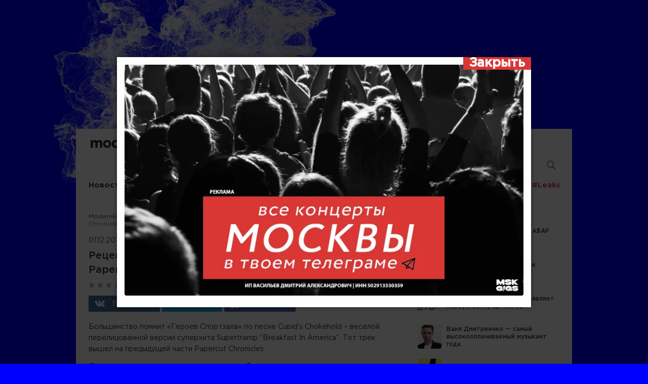

--- FILE ---
content_type: text/html; charset=UTF-8
request_url: https://modernrock.ru/notices/item-1681.html
body_size: 13095
content:
<!DOCTYPE html>
<html itemscope="itemscope" itemtype="http://schema.org/WebPage" lang="ru">
<head>
<meta http-equiv="Content-Type" content="text/html; charset=utf-8"/>

<link rel="shortcut icon" href="/favicon.ico" type="image/x-icon"/>
<link rel="icon" href="/favicon.ico" type="image/x-icon"/>


<meta name="google-site-verification" content="3PwJOFAib-gAGNIsIQtkDh_40hpOLah2rTPkkiR7R_c" />
<meta name="viewport" content="width=device-width, initial-scale=1.0"/>
<meta name="MobileOptimized" content="100%"/>
<!--[if lt IE 9]><script src="/js/html5shiv.min.js"></script> <link rel="stylesheet" href="/css/old_ie.css" type="text/css" media="all" /><![endif]-->

<link rel="stylesheet" href="/css/gotham/stylesheet.css?v=23495338" type="text/css" media="all" />
<link rel="stylesheet" href="/css/master.css?v=23495338" type="text/css" media="all" />
<link rel="stylesheet" href="/css/media.css?v=23495338" type="text/css" media="all" />
<script src="https://cdnjs.cloudflare.com/ajax/libs/jquery/3.6.0/jquery.min.js"></script>
<link rel="stylesheet" href="https://modernrock.ru/wp-content/themes/ModernRock_new/style.css">
<meta name="yandex-verification" content="c0ff9f5c692f3f1f"/>

		<!-- All in One SEO 4.9.3 - aioseo.com -->
		<title>Рецензия на альбом группы Gym Class Heroes — The Papercut Chronicles II (2011)</title>
	<meta name="description" content="Большинство помнит «Героев Спортзала» по песне Cupid’s Chokehold – веселой перелицованной версии суперхита Supertramp “Breakfast In America”. Тот трек вышел на предыдущей части Papercut Chronicles. Претендент на звание самого скучного альбома года. Большинство помнит «Героев Спортзала» по песне Cupid’s Chokehold – веселой перелицованной версии суперхита Supertramp “Breakfast In America”. Тот трек вышел на предыдущей части" />
	<meta name="robots" content="max-image-preview:large" />
	<meta name="author" content="Сергей Федоров"/>
	<meta name="keywords" content="рецензии" />
	<link rel="canonical" href="https://modernrock.ru/notices/item-1681.html" />
	<meta name="generator" content="All in One SEO (AIOSEO) 4.9.3" />
		<!-- All in One SEO -->


<meta property="og:site_name" content="ModernRock.ru"/>
<meta property="og:title" content="Рецензия на альбом группы Gym Class Heroes &#8212; The Papercut Chronicles II (2011)"/>
<meta property="og:description" content=" Большинство помнит &laquo;Героев Спортзала&raquo; по песне Cupid&rsquo;s Chokehold &ndash; веселой перелицованной версии суперхита Supertramp &ldquo;Breakfast In America&rdquo;. Тот трек вышел на предыдущей части Papercut Chronicles. Прете�..."/> 
<meta property="og:url" content="https://modernrock.ru/notices/item-1681.html"/>

<meta property="og:image" content="/wp-content/uploads/2012/11/small_01_1322729748.jpg"/>
<link rel="image_src" href="/wp-content/uploads/2012/11/small_01_1322729748.jpg"/>
<link rel='stylesheet' id='wp-block-library-css' href='https://modernrock.ru/wp-includes/css/dist/block-library/style.min.css?ver=6.6.4' type='text/css' media='all' />
<link rel='stylesheet' id='aioseo/css/src/vue/standalone/blocks/table-of-contents/global.scss-css' href='https://modernrock.ru/wp-content/plugins/all-in-one-seo-pack/dist/Lite/assets/css/table-of-contents/global.e90f6d47.css?ver=4.9.3' type='text/css' media='all' />
<style id='classic-theme-styles-inline-css' type='text/css'>
/*! This file is auto-generated */
.wp-block-button__link{color:#fff;background-color:#32373c;border-radius:9999px;box-shadow:none;text-decoration:none;padding:calc(.667em + 2px) calc(1.333em + 2px);font-size:1.125em}.wp-block-file__button{background:#32373c;color:#fff;text-decoration:none}
</style>
<style id='global-styles-inline-css' type='text/css'>
:root{--wp--preset--aspect-ratio--square: 1;--wp--preset--aspect-ratio--4-3: 4/3;--wp--preset--aspect-ratio--3-4: 3/4;--wp--preset--aspect-ratio--3-2: 3/2;--wp--preset--aspect-ratio--2-3: 2/3;--wp--preset--aspect-ratio--16-9: 16/9;--wp--preset--aspect-ratio--9-16: 9/16;--wp--preset--color--black: #000000;--wp--preset--color--cyan-bluish-gray: #abb8c3;--wp--preset--color--white: #ffffff;--wp--preset--color--pale-pink: #f78da7;--wp--preset--color--vivid-red: #cf2e2e;--wp--preset--color--luminous-vivid-orange: #ff6900;--wp--preset--color--luminous-vivid-amber: #fcb900;--wp--preset--color--light-green-cyan: #7bdcb5;--wp--preset--color--vivid-green-cyan: #00d084;--wp--preset--color--pale-cyan-blue: #8ed1fc;--wp--preset--color--vivid-cyan-blue: #0693e3;--wp--preset--color--vivid-purple: #9b51e0;--wp--preset--gradient--vivid-cyan-blue-to-vivid-purple: linear-gradient(135deg,rgba(6,147,227,1) 0%,rgb(155,81,224) 100%);--wp--preset--gradient--light-green-cyan-to-vivid-green-cyan: linear-gradient(135deg,rgb(122,220,180) 0%,rgb(0,208,130) 100%);--wp--preset--gradient--luminous-vivid-amber-to-luminous-vivid-orange: linear-gradient(135deg,rgba(252,185,0,1) 0%,rgba(255,105,0,1) 100%);--wp--preset--gradient--luminous-vivid-orange-to-vivid-red: linear-gradient(135deg,rgba(255,105,0,1) 0%,rgb(207,46,46) 100%);--wp--preset--gradient--very-light-gray-to-cyan-bluish-gray: linear-gradient(135deg,rgb(238,238,238) 0%,rgb(169,184,195) 100%);--wp--preset--gradient--cool-to-warm-spectrum: linear-gradient(135deg,rgb(74,234,220) 0%,rgb(151,120,209) 20%,rgb(207,42,186) 40%,rgb(238,44,130) 60%,rgb(251,105,98) 80%,rgb(254,248,76) 100%);--wp--preset--gradient--blush-light-purple: linear-gradient(135deg,rgb(255,206,236) 0%,rgb(152,150,240) 100%);--wp--preset--gradient--blush-bordeaux: linear-gradient(135deg,rgb(254,205,165) 0%,rgb(254,45,45) 50%,rgb(107,0,62) 100%);--wp--preset--gradient--luminous-dusk: linear-gradient(135deg,rgb(255,203,112) 0%,rgb(199,81,192) 50%,rgb(65,88,208) 100%);--wp--preset--gradient--pale-ocean: linear-gradient(135deg,rgb(255,245,203) 0%,rgb(182,227,212) 50%,rgb(51,167,181) 100%);--wp--preset--gradient--electric-grass: linear-gradient(135deg,rgb(202,248,128) 0%,rgb(113,206,126) 100%);--wp--preset--gradient--midnight: linear-gradient(135deg,rgb(2,3,129) 0%,rgb(40,116,252) 100%);--wp--preset--font-size--small: 13px;--wp--preset--font-size--medium: 20px;--wp--preset--font-size--large: 36px;--wp--preset--font-size--x-large: 42px;--wp--preset--spacing--20: 0.44rem;--wp--preset--spacing--30: 0.67rem;--wp--preset--spacing--40: 1rem;--wp--preset--spacing--50: 1.5rem;--wp--preset--spacing--60: 2.25rem;--wp--preset--spacing--70: 3.38rem;--wp--preset--spacing--80: 5.06rem;--wp--preset--shadow--natural: 6px 6px 9px rgba(0, 0, 0, 0.2);--wp--preset--shadow--deep: 12px 12px 50px rgba(0, 0, 0, 0.4);--wp--preset--shadow--sharp: 6px 6px 0px rgba(0, 0, 0, 0.2);--wp--preset--shadow--outlined: 6px 6px 0px -3px rgba(255, 255, 255, 1), 6px 6px rgba(0, 0, 0, 1);--wp--preset--shadow--crisp: 6px 6px 0px rgba(0, 0, 0, 1);}:where(.is-layout-flex){gap: 0.5em;}:where(.is-layout-grid){gap: 0.5em;}body .is-layout-flex{display: flex;}.is-layout-flex{flex-wrap: wrap;align-items: center;}.is-layout-flex > :is(*, div){margin: 0;}body .is-layout-grid{display: grid;}.is-layout-grid > :is(*, div){margin: 0;}:where(.wp-block-columns.is-layout-flex){gap: 2em;}:where(.wp-block-columns.is-layout-grid){gap: 2em;}:where(.wp-block-post-template.is-layout-flex){gap: 1.25em;}:where(.wp-block-post-template.is-layout-grid){gap: 1.25em;}.has-black-color{color: var(--wp--preset--color--black) !important;}.has-cyan-bluish-gray-color{color: var(--wp--preset--color--cyan-bluish-gray) !important;}.has-white-color{color: var(--wp--preset--color--white) !important;}.has-pale-pink-color{color: var(--wp--preset--color--pale-pink) !important;}.has-vivid-red-color{color: var(--wp--preset--color--vivid-red) !important;}.has-luminous-vivid-orange-color{color: var(--wp--preset--color--luminous-vivid-orange) !important;}.has-luminous-vivid-amber-color{color: var(--wp--preset--color--luminous-vivid-amber) !important;}.has-light-green-cyan-color{color: var(--wp--preset--color--light-green-cyan) !important;}.has-vivid-green-cyan-color{color: var(--wp--preset--color--vivid-green-cyan) !important;}.has-pale-cyan-blue-color{color: var(--wp--preset--color--pale-cyan-blue) !important;}.has-vivid-cyan-blue-color{color: var(--wp--preset--color--vivid-cyan-blue) !important;}.has-vivid-purple-color{color: var(--wp--preset--color--vivid-purple) !important;}.has-black-background-color{background-color: var(--wp--preset--color--black) !important;}.has-cyan-bluish-gray-background-color{background-color: var(--wp--preset--color--cyan-bluish-gray) !important;}.has-white-background-color{background-color: var(--wp--preset--color--white) !important;}.has-pale-pink-background-color{background-color: var(--wp--preset--color--pale-pink) !important;}.has-vivid-red-background-color{background-color: var(--wp--preset--color--vivid-red) !important;}.has-luminous-vivid-orange-background-color{background-color: var(--wp--preset--color--luminous-vivid-orange) !important;}.has-luminous-vivid-amber-background-color{background-color: var(--wp--preset--color--luminous-vivid-amber) !important;}.has-light-green-cyan-background-color{background-color: var(--wp--preset--color--light-green-cyan) !important;}.has-vivid-green-cyan-background-color{background-color: var(--wp--preset--color--vivid-green-cyan) !important;}.has-pale-cyan-blue-background-color{background-color: var(--wp--preset--color--pale-cyan-blue) !important;}.has-vivid-cyan-blue-background-color{background-color: var(--wp--preset--color--vivid-cyan-blue) !important;}.has-vivid-purple-background-color{background-color: var(--wp--preset--color--vivid-purple) !important;}.has-black-border-color{border-color: var(--wp--preset--color--black) !important;}.has-cyan-bluish-gray-border-color{border-color: var(--wp--preset--color--cyan-bluish-gray) !important;}.has-white-border-color{border-color: var(--wp--preset--color--white) !important;}.has-pale-pink-border-color{border-color: var(--wp--preset--color--pale-pink) !important;}.has-vivid-red-border-color{border-color: var(--wp--preset--color--vivid-red) !important;}.has-luminous-vivid-orange-border-color{border-color: var(--wp--preset--color--luminous-vivid-orange) !important;}.has-luminous-vivid-amber-border-color{border-color: var(--wp--preset--color--luminous-vivid-amber) !important;}.has-light-green-cyan-border-color{border-color: var(--wp--preset--color--light-green-cyan) !important;}.has-vivid-green-cyan-border-color{border-color: var(--wp--preset--color--vivid-green-cyan) !important;}.has-pale-cyan-blue-border-color{border-color: var(--wp--preset--color--pale-cyan-blue) !important;}.has-vivid-cyan-blue-border-color{border-color: var(--wp--preset--color--vivid-cyan-blue) !important;}.has-vivid-purple-border-color{border-color: var(--wp--preset--color--vivid-purple) !important;}.has-vivid-cyan-blue-to-vivid-purple-gradient-background{background: var(--wp--preset--gradient--vivid-cyan-blue-to-vivid-purple) !important;}.has-light-green-cyan-to-vivid-green-cyan-gradient-background{background: var(--wp--preset--gradient--light-green-cyan-to-vivid-green-cyan) !important;}.has-luminous-vivid-amber-to-luminous-vivid-orange-gradient-background{background: var(--wp--preset--gradient--luminous-vivid-amber-to-luminous-vivid-orange) !important;}.has-luminous-vivid-orange-to-vivid-red-gradient-background{background: var(--wp--preset--gradient--luminous-vivid-orange-to-vivid-red) !important;}.has-very-light-gray-to-cyan-bluish-gray-gradient-background{background: var(--wp--preset--gradient--very-light-gray-to-cyan-bluish-gray) !important;}.has-cool-to-warm-spectrum-gradient-background{background: var(--wp--preset--gradient--cool-to-warm-spectrum) !important;}.has-blush-light-purple-gradient-background{background: var(--wp--preset--gradient--blush-light-purple) !important;}.has-blush-bordeaux-gradient-background{background: var(--wp--preset--gradient--blush-bordeaux) !important;}.has-luminous-dusk-gradient-background{background: var(--wp--preset--gradient--luminous-dusk) !important;}.has-pale-ocean-gradient-background{background: var(--wp--preset--gradient--pale-ocean) !important;}.has-electric-grass-gradient-background{background: var(--wp--preset--gradient--electric-grass) !important;}.has-midnight-gradient-background{background: var(--wp--preset--gradient--midnight) !important;}.has-small-font-size{font-size: var(--wp--preset--font-size--small) !important;}.has-medium-font-size{font-size: var(--wp--preset--font-size--medium) !important;}.has-large-font-size{font-size: var(--wp--preset--font-size--large) !important;}.has-x-large-font-size{font-size: var(--wp--preset--font-size--x-large) !important;}
:where(.wp-block-post-template.is-layout-flex){gap: 1.25em;}:where(.wp-block-post-template.is-layout-grid){gap: 1.25em;}
:where(.wp-block-columns.is-layout-flex){gap: 2em;}:where(.wp-block-columns.is-layout-grid){gap: 2em;}
:root :where(.wp-block-pullquote){font-size: 1.5em;line-height: 1.6;}
</style>
<link rel='stylesheet' id='popup-box-css' href='https://modernrock.ru/wp-content/plugins/popup-box/public/assets/css/style.min.css?ver=3.2.6' type='text/css' media='all' />
<link rel="https://api.w.org/" href="https://modernrock.ru/wp-json/" /><link rel="alternate" title="JSON" type="application/json" href="https://modernrock.ru/wp-json/wp/v2/posts/4489" /><link rel='shortlink' href='https://modernrock.ru/?p=4489' />
<style type="text/css" id="custom-background-css">
body.custom-background { background-color: #0000ff; background-image: url("https://modernrock.ru/wp-content/uploads/2023/11/fon-neitral.png"); background-position: center top; background-size: auto; background-repeat: no-repeat; background-attachment: scroll; }
</style>
	
<meta name="yandex-verification" content="c0ff9f5c692f3f1f" />
<meta name="fo-verify" content="68d9896f-9d91-4510-9764-de0b78ededeb"/>

<!-- Yandex.RTB -->
<script>window.yaContextCb=window.yaContextCb||[]</script>
<script src="https://yandex.ru/ads/system/context.js" async></script>
<!--/noindex-->
</head>

<body class="custom-background">
<div class="bannerHeader">			<div class="textwidget"><p><a href="https://modernrock.ru" rel="nofollow noopener">.</a></p>
</div>
		</div>
<div class="container" id="wrapper">
    <header>
		<div class="head_top">
			<div id="icon-menu" class="icon-menu"></div>
			<div class="logo"><a href="/">Modernrock.ru</a></div>
			<a class="lg_sounds" href="/sounds/"></a>
			<div class="search_first">
				<form method="GET" name="searchform" id="searchform" action="/groups/">
					<input type="text" name="q" id="s" class="inp first_inp" value="" placeholder="Поиск по концертам" autocomplete="off" />
					<input name="submit" class="submit" type="image" src="/images/i_search.png" alt="Найти"/>
				</form>
				<div class="search_hints">
					<!-- <a href="#"><div class="hint_item">
						<div class="hint_image"><img src="https://dev.modernrock.ru/wp-content/cache/thumb/d4/6ea7521946585d4_275x160.jpg" alt=""></div>
						<div class="hint_title">Миша Житов</div>
					</div></a>
					<a href="#"><div class="hint_item">
						<div class="hint_image"><img src="https://dev.modernrock.ru/wp-content/cache/thumb/d4/6ea7521946585d4_275x160.jpg" alt=""></div>
						<div class="hint_title">Миша Житов</div>
					</div></a> -->
				</div>
			</div>
			<div class="search" id="search">
				<form method="get" name="searchform" id="searchform" action="/search/">
					<input type="text" name="q" id="s" class="inp" value="" placeholder="Поиск по сайту"/>
					<input name="submit" class="submit" type="image" src="/images/i_search.png" alt="Найти"/>
				</form>
			</div>
		</div>
		<div class="head_bottom">
			<nav class="menu">
				<ul id="menu_top" class="menu_top"><li id="menu-item-42" class="menu-item menu-item-type-taxonomy menu-item-object-category menu-item-42"><a href="https://modernrock.ru/news">Новости</a></li>
<li id="menu-item-25327" class="menu-item menu-item-type-custom menu-item-object-custom menu-item-25327"><a href="/tickets">Афиша</a></li>
<li id="menu-item-45" class="menu-item menu-item-type-taxonomy menu-item-object-category menu-item-45"><a href="https://modernrock.ru/reports">Репортажи</a></li>
<li id="menu-item-43" class="menu-item menu-item-type-taxonomy menu-item-object-category menu-item-43"><a href="https://modernrock.ru/posts">Посты</a></li>
<li id="menu-item-68175" class="menu-item menu-item-type-custom menu-item-object-custom menu-item-68175"><a>Радио</a></li>
<li id="menu-item-46" class="menu-item menu-item-type-taxonomy menu-item-object-category current-post-ancestor current-menu-parent current-post-parent menu-item-46"><a href="https://modernrock.ru/notices">Рецензии</a></li>
<li id="menu-item-47899" class="menu-item menu-item-type-custom menu-item-object-custom menu-item-47899"><a href="https://jabokids.ru">Магазин</a></li>
<li id="menu-item-48879" class="menu-item menu-item-type-custom menu-item-object-custom menu-item-48879"><a href="/tag/video">Видео</a></li>
<li id="menu-item-75679" class="menu-item menu-item-type-custom menu-item-object-custom menu-item-75679"><a href="/tag/russkaya-scena">Родные</a></li>
<li id="menu-item-53286" class="menu-item menu-item-type-taxonomy menu-item-object-category menu-item-53286"><a title="Главные альбомы 2017" href="https://modernrock.ru/leaks">#Leaks</a></li>
</ul>			</nav>
			<div class="banner_t">
				<!-- Yandex.RTB R-A-1583992-2 -->
<div id="yandex_rtb_R-A-1583992-2"></div>
<script>window.yaContextCb.push(()=>{
  Ya.Context.AdvManager.render({
    renderTo: 'yandex_rtb_R-A-1583992-2',
    blockId: 'R-A-1583992-2'
  })
})</script>
			</div>
		</div>
    </header>
	<div class="content">
		<link rel="stylesheet" href="/css/media_inner.css" type="text/css" media="all" />
<div class="block_left">
	<div class="breadcrumbs"><span itemtype="http://data-vocabulary.org/Breadcrumb" itemscope><a itemprop="url" title="ModernRock." href="https://modernrock.ru" class="home"><span itemprop="title">ModernRock</span></a></span> &gt; <span itemtype="http://data-vocabulary.org/Breadcrumb" itemscope><a itemprop="url" title="Рецензии." href="https://modernrock.ru/notices" class="taxonomy category"><span itemprop="title">Рецензии</span></a></span> &gt; Рецензия на альбом группы Gym Class Heroes &#8212; The Papercut Chronicles II (2011)</div>	
	<div class="bdetails d_contest">
		 		 		<div class="date">01.12.2011</div>
		<h1>Рецензия на альбом группы Gym Class Heroes &#8212; The Papercut Chronicles II (2011)</h1>
		<div class="stars"><span class="vote "><span></span></span><span class="vote "><span></span></span><span class="vote "><span></span></span><span class="vote "><span></span></span><span class="vote "><span></span></span></div>		<div class="socials">
	<div class="addthis_toolbox addthis_default_style social_shape">
		<a class="addthis_button_vk"><img src="/images/social/vk.jpg" width="141" height="32" alt=""/></a>
		<a class="addthis_button_twitter"><img src="/images/social/tw.jpg" width="119" height="32" alt=""/></a>
		<a class="addthis_button_facebook"><img src="/images/social/face.jpg" width="141" height="32" alt=""/></a>
		
		<script type="text/javascript">var addthis_config = {data_track_addressbar: false}; var addthis_share = {url:'https://modernrock.ru/notices/item-1681.html',title:'Рецензия на альбом группы Gym Class Heroes &#8212; The Papercut Chronicles II (2011)',description:' 	Большинство помнит &laquo;Героев Спортзала&raquo; по песне Cupid&rsquo;s Chokehold &ndash; веселой перелицованной версии суперхита Supertramp &ldquo;Breakfast In America&rdquo;. Тот трек вышел н...'};</script>
		<script async type="text/javascript" src="//s7.addthis.com/js/250/addthis_widget.js#pubid=ra-4fb666b83e0a646b&amp;domready=1"></script>
	</div>
</div>
		
		
		<div class="post_content">
							<p>
	Большинство помнит &laquo;Героев Спортзала&raquo; по песне Cupid&rsquo;s Chokehold &ndash; веселой перелицованной версии суперхита Supertramp &ldquo;Breakfast In America&rdquo;. Тот трек вышел на предыдущей части Papercut Chronicles.</p>
<p><span id="more-4489"></span></p>
<p>
	<em>Претендент на звание самого скучного альбома года.</em></p>
<p>
	<br />
	Большинство помнит &laquo;Героев Спортзала&raquo; по песне Cupid&rsquo;s Chokehold &ndash; веселой перелицованной версии суперхита Supertramp &ldquo;Breakfast In America&rdquo;. Тот трек вышел на предыдущей части Papercut Chronicles. Но эти два диска, кроме названия, не объединяет почти ничего. Разве что сыграно все &ndash; с определенными оговорками &ndash; вживую.</p>
<p>
	<br />
	Предыдущие &laquo;Хроники&raquo; следовало сравнивать с The Roots, на них было пиршества поп-музыки, а была юношеская рефлексия, положенная на нетривиальный и хорошо сыгранный рэп. Определенные метаморфозы с группой произошли еще на диске The Quilt &ndash; тот можно было слушать с интересом, но весело от него уже не было.</p>
<p>
	<br />
	На новых &laquo;Хрониках&raquo; правит бал одномерная поп-музыка &laquo;общих мест&raquo;, какой ей положено быть в 2011 году. Вот &ndash; новый большой хит &ndash; совершенно обезжиренный дуэт с Адамом Левином Stereo Hearts. Вот &ndash; немного скучноватого и стандартного r&rsquo;n&rsquo;b в Life Goes On. Вот &ndash; еще пять песен, сделанных будто бы под копирку. Картину уныния не раскрашивают и приглашенные вокалисты: тот же Адам Левин делает примерно то же в Maroon 5, и получается у него это так же уныло.</p>
<p>
	<br />
	В лучшие моменты песни Gym Class Heroes напоминают очень прилизанных N*E*R*D, но не могут сравниться с последними ни в умении сочинять хиты, ни в способности веселить слушателя. Gym Class Heroes уже не веселят, не развлекают, а постепенно углубляют в пространство белого радийного шума, неизбежного и, с точки зрения культурной ценности &ndash; нулевого.</p>
<p>
	<br />
	Конечно,&nbsp; Gym Class Heroes с успехом удовлетворяют потребности определенной публики, которой нужно что-то слушать в машине или на работе. Но, поверьте, прослушав Stereo Hearts раз пять, даже самые стойкие захотят сменить радиоволну, чтобы не заснуть за рулем.</p>
<p>
	<strong><em>Треклист Gym Class Heroes &#8212; The Papercut Chronicles II (2011)</em></strong>:</p>
<p>
	01. ZA Intro<br />
	02. Martyrial Girls<br />
	03. Life Goes On (Feat. Oh Land)<br />
	04. Stereo Hearts (Feat. Adam Levine)<br />
	05. Solo Discotheque (Whiskey Bitness)<br />
	06. Holy Horseshit, Batman<br />
	07. Ass Back Home (Feat. Neon Hitch)<br />
	08. Nil-Nil-Draw<br />
	09. Lazarus, Ze Gitan<br />
	10. The Fighter (Feat. Ryan Tedder)<br />
	11. Kid Nothing And Never Ending Naked Nightmare</p>
					</div>

					</div>
		
	<div class="n-item reviews_mini relative_news">
		<div class="h3">Смотрите также</div>
										<div class="row">
			<div class="img"><a href="https://modernrock.ru/notices/lost-frames-illyuzii-i-sny-view.html"><img src="https://modernrock.ru/wp-content/cache/thumb/25/91be80731cbc025_47x47.jpg" width="47" height="47" alt="Рецензия на Lost Frames — Иллюзии и сны (2018)"/></a></div>
			<div class="desc">
				<p class="name"><a href="https://modernrock.ru/notices/lost-frames-illyuzii-i-sny-view.html">Lost Frames</a></p>
				<p class="intro">Иллюзии и сны</p>
				<div class="stars"><span class="vote v_act"><span></span></span><span class="vote v_act"><span></span></span><span class="vote v_act"><span></span></span><span class="vote v_half"><span></span></span><span class="vote "><span></span></span></div>			</div> 
		</div>
		
						<div class="row">
			<div class="img"><a href="https://modernrock.ru/notices/capital-cities-solarize-review.html"><img src="https://modernrock.ru/wp-content/cache/thumb/e7/3e63720104a86e7_47x47.jpg" width="47" height="47" alt="Рецензия на Capital Cities &#8212; Solarize (2018)"/></a></div>
			<div class="desc">
				<p class="name"><a href="https://modernrock.ru/notices/capital-cities-solarize-review.html">Capital Cities</a></p>
				<p class="intro">Solarize</p>
				<div class="stars"><span class="vote v_act"><span></span></span><span class="vote v_act"><span></span></span><span class="vote v_act"><span></span></span><span class="vote v_half"><span></span></span><span class="vote "><span></span></span></div>			</div> 
		</div>
		
						<div class="row">
			<div class="img"><a href="https://modernrock.ru/notices/recenziya-na-albom-pustyaki-ne-spat-2018.html"><img src="https://modernrock.ru/wp-content/cache/thumb/1d/9c93df49888211d_47x47.jpg" width="47" height="47" alt="Рецензия на альбом Пустяки &#171;Не спать&#187; (2018)"/></a></div>
			<div class="desc">
				<p class="name"><a href="https://modernrock.ru/notices/recenziya-na-albom-pustyaki-ne-spat-2018.html">Пустяки</a></p>
				<p class="intro">Не спать</p>
				<div class="stars"><span class="vote v_act"><span></span></span><span class="vote v_act"><span></span></span><span class="vote v_act"><span></span></span><span class="vote "><span></span></span><span class="vote "><span></span></span></div>			</div> 
		</div>
		
						<div class="row">
			<div class="img"><a href="https://modernrock.ru/notices/recenziya-na-arctic-monkeys-tranquility-base-hotel-casino-2018.html"><img src="https://modernrock.ru/wp-content/cache/thumb/43/b3940302cb1a843_47x47.jpg" width="47" height="47" alt="Рецензия на Arctic Monkeys &#8212; Tranquility Base Hotel &#038; Casino (2018)"/></a></div>
			<div class="desc">
				<p class="name"><a href="https://modernrock.ru/notices/recenziya-na-arctic-monkeys-tranquility-base-hotel-casino-2018.html">Arctic Monkeys</a></p>
				<p class="intro">Tranquility Base Hotel & Casino</p>
				<div class="stars"><span class="vote v_act"><span></span></span><span class="vote v_act"><span></span></span><span class="vote v_act"><span></span></span><span class="vote v_half"><span></span></span><span class="vote "><span></span></span></div>			</div> 
		</div>
		
					
	</div>
	<div class="n-item comments">
	<div class="h3">Комментарии:</div>
	<div class="vk-comment">
		<script type="text/javascript" src="//vk.com/js/api/openapi.js?97"></script>
		<script type="text/javascript">VK.init({apiId: 2332032, onlyWidgets: true});</script>
		<div id="vk_comments"></div><script type="text/javascript">VK.Widgets.Comments("vk_comments", {limit: 15, width: "", attach: "*"});</script>
	</div>
</div>
</div>

<aside class="block_right">
	<div class="n-item bnews others_news">
	<div class="h3">Другие новости</div>
			
	<div class="row">
		<a href="https://modernrock.ru/news/asap-rocky-dont-be-dumb.html">
			<span class="img"><img src="https://modernrock.ru/wp-content/cache/thumb/00/2cb998c3eea9700_47x47.jpg" width="47" height="47" alt="Премьера нового альбома A$AP Rocky &#171;Don’t Be Dumb&#187;" /></span>
			<span class="desc">
				<span class="name">Премьера нового альбома A$AP Rocky &#171;Don’t Be Dumb&#187;</span>
			</span>
		</a>
	</div>
			
	<div class="row">
		<a href="https://modernrock.ru/news/amatory-25-letie.html">
			<span class="img"><img src="https://modernrock.ru/wp-content/cache/thumb/64/a415c1b408f5064_47x47.webp" width="47" height="47" alt="Amatory отметят 25-летие концертами в столицах" /></span>
			<span class="desc">
				<span class="name">Amatory отметят 25-летие концертами в столицах</span>
			</span>
		</a>
	</div>
			
	<div class="row">
		<a href="https://modernrock.ru/news/stereoleto26-lineup.html">
			<span class="img"><img src="https://modernrock.ru/wp-content/cache/thumb/9e/e1e2e04517ebd9e_47x47.jpg" width="47" height="47" alt="Фестиваль Stereoleto объявляет первую волну артистов" /></span>
			<span class="desc">
				<span class="name">Фестиваль Stereoleto объявляет первую волну артистов</span>
			</span>
		</a>
	</div>
			
	<div class="row">
		<a href="https://modernrock.ru/news/dmitrienko-price25.html">
			<span class="img"><img src="https://modernrock.ru/wp-content/cache/thumb/bc/f484efe39a79cbc_47x47.webp" width="47" height="47" alt="Ваня Дмитриенко — самый высокооплачиваемый музыкант года" /></span>
			<span class="desc">
				<span class="name">Ваня Дмитриенко — самый высокооплачиваемый музыкант года</span>
			</span>
		</a>
	</div>
			
	<div class="row">
		<a href="https://modernrock.ru/news/yandex-afisha-2025-results.html">
			<span class="img"><img src="https://modernrock.ru/wp-content/cache/thumb/64/7de4c5391018f64_47x47.jpg" width="47" height="47" alt="&#171;Яндекс Афиша&#187; в 2025 году продала 26 млн билетов" /></span>
			<span class="desc">
				<span class="name">&#171;Яндекс Афиша&#187; в 2025 году продала 26 млн билетов</span>
			</span>
		</a>
	</div>
			
	<div class="row">
		<a href="https://modernrock.ru/news/zvuk-podvel-muzykalnye-itogi-goda.html">
			<span class="img"><img src="https://modernrock.ru/wp-content/cache/thumb/f0/ee5d8473a4e13f0_47x47.jpg" width="47" height="47" alt="&#171;Звук&#187; подвел музыкальные итоги года" /></span>
			<span class="desc">
				<span class="name">&#171;Звук&#187; подвел музыкальные итоги года</span>
			</span>
		</a>
	</div>
	</div>
	<div class="banner_r br1"><!-- noindex -->			<div class="textwidget"><p><a href="https://t.me/mskgigs/?erid=2VtzqxNcx4r" target="_blank" rel="noopener"><img decoding="async" src="//modernrock.ru/wp-content/uploads/2025/01/banner-mskgigs2025.webp" alt="Концерты Москва" /></a></p>
</div>
					<div class="textwidget"></div>
		<!-- /noindex --></div>

	<div class="banner_r advert_google"><!-- noindex -->			<div class="textwidget"></div>
		<!-- /noindex --></div>	<div class="b-recommend">
	<div class="h3">МЫ РЕКОМЕНДУЕМ</div>
	<div class="tabs_s">
		<ul>
			<li class="t1 active"><a data-tab=".tab-n1">Посты</a></li>
			<li class="t2"><a data-tab=".tab-n2">Конкурсы</a></li>
			<li class="t3"><a data-tab=".tab-n3">Рецензии</a></li>
			<li class="t4"><a data-tab=".tab-n4">TV</a></li>
		</ul>
	</div>
	<div class="js-toggle">
		<div class="tab-content tab-n1 tc-act">
									<div class="n-item bnews">
												
				<div class="row">
					<a href="https://modernrock.ru/posts/jjop-shou-report.html">
						<span class="img"><img src="https://modernrock.ru/wp-content/cache/thumb/f3/0f8114c8914b3f3_47x47.webp" width="47" height="47" alt="Йоп Шоу и их первый большой&#8230; (репорт с московского концерта)" /></span>
						<span class="desc">
							<span class="name">Йоп Шоу и их первый большой&#8230; (репорт с московского концерта)</span>
						</span>
					</a>
				</div>
				
												
				<div class="row">
					<a href="https://modernrock.ru/posts/kvartet-i-5-faktov-o-populyarnom-teatre.html">
						<span class="img"><img src="https://modernrock.ru/wp-content/cache/thumb/0a/8afedf3eb69f30a_47x47.jpg" width="47" height="47" alt="Квартет И: 5 фактов о популярном театре" /></span>
						<span class="desc">
							<span class="name">Квартет И: 5 фактов о популярном театре</span>
						</span>
					</a>
				</div>
				
												
				<div class="row">
					<a href="https://modernrock.ru/posts/blog/festival-anton-tut-ryadom-sobral-druzejj-i-ustanovil-novyjj-rekord.html">
						<span class="img"><img src="https://modernrock.ru/wp-content/cache/thumb/83/ecf6cc70d5f6083_47x47.jpg" width="47" height="47" alt="Фестиваль &#171;Антон тут рядом&#187; собрал друзей и установил новый рекорд" /></span>
						<span class="desc">
							<span class="name">Фестиваль &#171;Антон тут рядом&#187; собрал друзей и установил новый рекорд</span>
						</span>
					</a>
				</div>
				
												
				<div class="row">
					<a href="https://modernrock.ru/posts/dikaya-myata-2025-view.html">
						<span class="img"><img src="https://modernrock.ru/wp-content/cache/thumb/57/a13a89a6bfa2757_47x47.webp" width="47" height="47" alt="&#171;Дикая Мята 2025&#187;: &#171;Что нам дождь? Что нам зной?&#187;" /></span>
						<span class="desc">
							<span class="name">&#171;Дикая Мята 2025&#187;: &#171;Что нам дождь? Что нам зной?&#187;</span>
						</span>
					</a>
				</div>
				
												
				<div class="row">
					<a href="https://modernrock.ru/posts/kupalo-view.html">
						<span class="img"><img src="https://modernrock.ru/wp-content/cache/thumb/e8/d47865af34e09e8_47x47.webp" width="47" height="47" alt="&#171;Купало-2025&#187;: &#171;Во славу кутежа!&#187; — репортаж с фестиваля" /></span>
						<span class="desc">
							<span class="name">&#171;Купало-2025&#187;: &#171;Во славу кутежа!&#187; — репортаж с фестиваля</span>
						</span>
					</a>
				</div>
				
												
				<div class="row">
					<a href="https://modernrock.ru/posts/elli-na-makovom-pole-kosmonavt-report.html">
						<span class="img"><img src="https://modernrock.ru/wp-content/cache/thumb/53/1c2203ddd40ca53_47x47.jpg" width="47" height="47" alt="Концерт &#171;Элли на маковом поле&#187;: &#171;Когда музыка лечит&#187;" /></span>
						<span class="desc">
							<span class="name">Концерт &#171;Элли на маковом поле&#187;: &#171;Когда музыка лечит&#187;</span>
						</span>
					</a>
				</div>
				
							</div>
					</div>
		<div class="tab-content tab-n2">
								</div>
		<div class="tab-content tab-n3">
			<div class="n-item reviews_mini">
																													<div class="item">
							<div class="img"><a href="https://modernrock.ru/notices/lost-frames-illyuzii-i-sny-view.html"><img src="https://modernrock.ru/wp-content/cache/thumb/25/91be80731cbc025_47x47.jpg" width="47" height="47" alt="Рецензия на Lost Frames — Иллюзии и сны (2018)"/></a></div>
							<div class="desc">
								<p class="name"><a href="https://modernrock.ru/notices/lost-frames-illyuzii-i-sny-view.html">Lost Frames</a></p>
								<p class="intro">Иллюзии и сны</p>
							</div> 
						</div>
																	<div class="item">
							<div class="img"><a href="https://modernrock.ru/notices/capital-cities-solarize-review.html"><img src="https://modernrock.ru/wp-content/cache/thumb/e7/3e63720104a86e7_47x47.jpg" width="47" height="47" alt="Рецензия на Capital Cities &#8212; Solarize (2018)"/></a></div>
							<div class="desc">
								<p class="name"><a href="https://modernrock.ru/notices/capital-cities-solarize-review.html">Capital Cities</a></p>
								<p class="intro">Solarize</p>
							</div> 
						</div>
																	<div class="item">
							<div class="img"><a href="https://modernrock.ru/notices/recenziya-na-albom-pustyaki-ne-spat-2018.html"><img src="https://modernrock.ru/wp-content/cache/thumb/1d/9c93df49888211d_47x47.jpg" width="47" height="47" alt="Рецензия на альбом Пустяки &#171;Не спать&#187; (2018)"/></a></div>
							<div class="desc">
								<p class="name"><a href="https://modernrock.ru/notices/recenziya-na-albom-pustyaki-ne-spat-2018.html">Пустяки</a></p>
								<p class="intro">Не спать</p>
							</div> 
						</div>
																	<div class="item">
							<div class="img"><a href="https://modernrock.ru/notices/recenziya-na-arctic-monkeys-tranquility-base-hotel-casino-2018.html"><img src="https://modernrock.ru/wp-content/cache/thumb/43/b3940302cb1a843_47x47.jpg" width="47" height="47" alt="Рецензия на Arctic Monkeys &#8212; Tranquility Base Hotel &#038; Casino (2018)"/></a></div>
							<div class="desc">
								<p class="name"><a href="https://modernrock.ru/notices/recenziya-na-arctic-monkeys-tranquility-base-hotel-casino-2018.html">Arctic Monkeys</a></p>
								<p class="intro">Tranquility Base Hotel & Casino</p>
							</div> 
						</div>
																	<div class="item">
							<div class="img"><a href="https://modernrock.ru/notices/recenziya-na-janelle-monaes-dirty-computer-2018.html"><img src="https://modernrock.ru/wp-content/cache/thumb/5b/f4671eb30e3b65b_47x47.jpg" width="47" height="47" alt="Рецензия на Janelle Monáes &#8212; Dirty Computer (2018)"/></a></div>
							<div class="desc">
								<p class="name"><a href="https://modernrock.ru/notices/recenziya-na-janelle-monaes-dirty-computer-2018.html">Janelle Monae</a></p>
								<p class="intro">Dirty Computer</p>
							</div> 
						</div>
																	<div class="item">
							<div class="img"><a href="https://modernrock.ru/notices/recenziya-na-eels-the-deconstruction-2018.html"><img src="https://modernrock.ru/wp-content/cache/thumb/29/fd999f5d3da3329_47x47.jpg" width="47" height="47" alt="Рецензия на Eels &#8212; The Deconstruction (2018)"/></a></div>
							<div class="desc">
								<p class="name"><a href="https://modernrock.ru/notices/recenziya-na-eels-the-deconstruction-2018.html">Eels</a></p>
								<p class="intro">The Deconstruction</p>
							</div> 
						</div>
										
			</div>
		</div>
		<div class="tab-content tab-n4">
									<div class="n-item bnews">
												<div class="row">
					<a href="https://modernrock.ru/video/modernrock_tv/ten-minutes-interview-aleksandr-chacha-ivanov.html">
						<span class="img"><img src="https://modernrock.ru/wp-content/cache/thumb/fd/8ef6521a6467efd_47x47.jpg" width="47" height="47" alt="Ten Minutes Interview: Александр «Чача» Иванов" /></span>
						<span class="desc">
							<span class="name">Ten Minutes Interview: Александр «Чача» Иванов</span>
						</span>
					</a>
				</div>
												<div class="row">
					<a href="https://modernrock.ru/video/modernrock_tv/ten-minutes-interview-najjk-borzov-2.html">
						<span class="img"><img src="https://modernrock.ru/wp-content/cache/thumb/50/a6771eb18015550_47x47.jpg" width="47" height="47" alt="Ten Minutes Interview: Найк Борзов" /></span>
						<span class="desc">
							<span class="name">Ten Minutes Interview: Найк Борзов</span>
						</span>
					</a>
				</div>
												<div class="row">
					<a href="https://modernrock.ru/video/modernrock_tv/ten-minutes-interview-najjk-borzov.html">
						<span class="img"><img src="https://modernrock.ru/wp-content/cache/thumb/0d/3a31313a413c10d_47x47.jpg" width="47" height="47" alt="Ten Minutes Interview: Найк Борзов" /></span>
						<span class="desc">
							<span class="name">Ten Minutes Interview: Найк Борзов</span>
						</span>
					</a>
				</div>
												<div class="row">
					<a href="https://modernrock.ru/video/modernrock_tv/dead-by-april-v-moskve.html">
						<span class="img"><img src="https://modernrock.ru/wp-content/cache/thumb/75/43e4c04c2a00f75_47x47.jpg" width="47" height="47" alt="Dead By April в Москве" /></span>
						<span class="desc">
							<span class="name">Dead By April в Москве</span>
						</span>
					</a>
				</div>
												<div class="row">
					<a href="https://modernrock.ru/video/modernrock_tv/ten-minutes-interview-weloweyouwinona.html">
						<span class="img"><img src="https://modernrock.ru/wp-content/cache/thumb/f5/0f69bae65069bf5_47x47.jpg" width="47" height="47" alt="Ten Minutes Interview: Weloveyouwinona" /></span>
						<span class="desc">
							<span class="name">Ten Minutes Interview: Weloveyouwinona</span>
						</span>
					</a>
				</div>
												<div class="row">
					<a href="https://modernrock.ru/video/modernrock_tv/ten-minutes-interview-jack-action.html">
						<span class="img"><img src="https://modernrock.ru/wp-content/cache/thumb/a2/8ab332016c015a2_47x47.jpg" width="47" height="47" alt="Ten Minutes Interview: Jack Action" /></span>
						<span class="desc">
							<span class="name">Ten Minutes Interview: Jack Action</span>
						</span>
					</a>
				</div>
							</div>
					</div>
	</div>
</div>	<div class="banner_r br2"><!-- noindex -->			<div class="textwidget"></div>
		<!-- /noindex --></div>	
			<div class="subsform">
				<div class="h3">ПОДПИСКА НА НОВОСТИ</div>
				<form id="subscribe" name="subscribe" method="POST">
					<input type="hidden" name="action" class="hide" value="subscribe"/>
					<input type="text" class="hide" value="" name="fio"/>
					<span class="input"><input type="text" placeholder="E-mail" value="" class="inp" id="mail" name="mail"/></span>
					<button class="submit">Подписаться</button>
				</form>
			</div>
		</aside>
	</div>
	<footer>
		<div class="fline">
			<div class="flogo"><a href="/"></a></div>
			
			<div class="social">
				<a class="vk" href="//vkontakte.ru/modernrock_news" target="_blank" rel="nofollow"></a>
				<a class="face" href="//www.facebook.com/pages/modernrockru/191219027593025" target="_blank" rel="nofollow"></a>
				<a class="tw" href="//twitter.com/modernrock_ru" target="_blank" rel="nofollow"></a>
				<a class="you" href="//telegram.me/modernrock" target="_blank" rel="nofollow"></a>
				<a class="inst" href="//www.instagram.com/modernrock.ru" target="_blank" rel="nofollow"></a>
			</div>
			
			<div class="copyright">
				&copy; 2025 modernrock.ru Использование материалов modernrock.ru разрешено только при 
				наличии активной ссылки на источник. Все права на изображения и тексты принадлежат их авторам.
			</div>	
		</div>
		<nav class="fmenu">
			<ul id="menu_bottom" class="menu_bottom"><li id="menu-item-66" class="menu-item menu-item-type-post_type menu-item-object-page menu-item-66"><a href="https://modernrock.ru/about_us">О нас</a></li>
<li id="menu-item-59" class="menu-item menu-item-type-taxonomy menu-item-object-category menu-item-59"><a href="https://modernrock.ru/news">Новости</a></li>
<li id="menu-item-62" class="menu-item menu-item-type-taxonomy menu-item-object-category menu-item-62"><a href="https://modernrock.ru/reports">Репортажи</a></li>
<li id="menu-item-21090" class="menu-item menu-item-type-taxonomy menu-item-object-category menu-item-21090"><a href="https://modernrock.ru/festivals">Фестивали</a></li>
<li id="menu-item-60" class="menu-item menu-item-type-taxonomy menu-item-object-category menu-item-60"><a href="https://modernrock.ru/posts">Посты</a></li>
<li id="menu-item-54" class="menu-item menu-item-type-taxonomy menu-item-object-category current-category-ancestor menu-item-54"><a href="https://modernrock.ru/video">Видео</a></li>
<li id="menu-item-58" class="menu-item menu-item-type-taxonomy menu-item-object-category menu-item-58"><a href="https://modernrock.ru/contest">Конкурсы</a></li>
<li id="menu-item-63" class="menu-item menu-item-type-taxonomy menu-item-object-category menu-item-63"><a href="https://modernrock.ru/notices">Рецензии</a></li>
<li id="menu-item-56" class="menu-item menu-item-type-taxonomy menu-item-object-category menu-item-56"><a href="https://modernrock.ru/interview">Интервью</a></li>
<li id="menu-item-55" class="menu-item menu-item-type-taxonomy menu-item-object-category menu-item-55"><a href="https://modernrock.ru/groups">Группы</a></li>
<li id="menu-item-57" class="menu-item menu-item-type-taxonomy menu-item-object-category menu-item-57"><a href="https://modernrock.ru/club">Клубы</a></li>
<li id="menu-item-65" class="menu-item menu-item-type-post_type menu-item-object-page menu-item-65"><a href="https://modernrock.ru/reklama-na-sajte">Реклама на сайте</a></li>
<li id="menu-item-64" class="menu-item menu-item-type-post_type menu-item-object-page menu-item-64"><a href="https://modernrock.ru/nashi-partnery">Наши партнеры</a></li>
<li id="menu-item-53290" class="menu-item menu-item-type-post_type menu-item-object-page menu-item-53290"><a href="https://modernrock.ru/pravoobladatelyam">Правообладателям</a></li>
</ul>		</nav>
		<div class="partners">
			<!-- noindex -->
			<a rel="nofollow" id="tonn16" class="tonn16" title="16 тонн" target="_blank"></a>
			<a rel="nofollow" id="wm" class="wm" title="warner music"></a>
			<a rel="nofollow" id="sm" class="sm" title="sony music" target="_blank"></a>
			<a rel="nofollow" id="icd" class="icd" title="ice cream disco" target="_blank"></a>
			<a rel="nofollow" id="pn" class="pn" title="ponominalu" target="_blank"></a>
			<a rel="nofollow" id="sl" class="sl" title="snegiri" target="_blank"></a>
			<a rel="nofollow" id="pe" class="pe" title="promoend" target="_blank"></a>
			<a rel="nofollow" id="merc" class="merc" title="merc" target="_blank"></a>
			<a rel="nofollow" id="sts" class="sts" title="stop the silence" target="_blank"></a>
			<a rel="nofollow" id="pil" class="pil" title="play it loud" target="_blank"></a>
			<a rel="nofollow" id="red_club" class="red_club" title="Red club" target="_blank"></a>
			
			<a rel="nofollow" id="eventation" class="eventation" target="_blank"></a>
			<a rel="nofollow" id="line_up" class="line_up" target="_blank"></a>
			<a rel="nofollow" id="nm_music" class="nm_music" target="_blank"></a>
			<a rel="nofollow" id="pop_farm" class="pop_farm" target="_blank"></a>
			<a rel="nofollow" id="pushing_stone" class="pushing_stone" target="_blank"></a>
			<a rel="nofollow" id="spika" class="spika" target="_blank"></a>
			<a rel="nofollow" id="nca" class="nca" target="_blank"></a>
			<a rel="nofollow" id="kassir" class="kassir" target="_blank"></a>
			<a rel="nofollow" id="northern_sound" class="northern_sound" target="_blank"></a>
			<!-- /noindex -->
		</div>
	</footer>
</div>
<div class="ds-popup" id="ds-popup-1" role="dialog" aria-label="Модернрок МСК"><div class="ds-popup-wrapper"><div class="ds-popup-content"><p><a href="https://t.me/mskgigs?erid=2Vtzqvy1b74" target="_blank" rel="noopener"><img class="alignnone size-medium wp-image-13" src="//modernrock.ru/wp-content/uploads/2025/03/banner-2025-msk-neitral.webp" alt="" width="818" height="475" /></a></p></div></div></div><script type="text/javascript" id="popup-box-js-extra">
/* <![CDATA[ */
var PopupBoxObj = {"1":{"selector":"#ds-popup-1","open_popup":"auto","open_popupTrigger":"ds-open-popup-1","cookie_enable":true,"cookie_name":"ds-popup-1","cookie_days":"1","popup_css":{"width":"818px","height":"auto","background":"#ffffff","padding":"0px","box-shadow":"0 0 8px rgba(0, 0, 0, 0.5)"},"overlay_css":{"background":"rgba(0, 0, 0, .75)"},"content_css":{"font-family":"inherit","font-size":"16px","padding":"15px"},"close_content":"\u0417\u0430\u043a\u0440\u044b\u0442\u044c","close_css":{"font-size":"25px","color":"rgb(255,255,255)","background":"rgb(219,55,54)"},"mobile_css":{"width":"100%"}}};
/* ]]> */
</script>
<script type="text/javascript" src="https://modernrock.ru/wp-content/plugins/popup-box/public/assets/js/jsPopup.min.js?ver=3.2.6" id="popup-box-js"></script>
<div id="footer-ext" style="display:none"></div>

<script src="/js/jquery-1.9.1.min.js" type="text/javascript"></script>
<script src="/js/main.js" type="text/javascript"></script>
<script src="/js/jquery.wookmark.js"></script>
<script src="/js/wookmark_js.js"></script>
<!-- inner js -->
<script type="text/javascript" src="/js/cusel/js/cusel.min.js"></script>
<script type="text/javascript" src="/lightbox/js/lightbox-2.6.min.js"></script>
<script type="text/javascript" src="/nslider/jquery.nivo.slider.min.js"></script>
<link rel="stylesheet" type="text/css" href="/lightbox/css/lightbox.css"/>


<div style="position:absolute; left:-9999px;top:-99999px;" class="counters">
<!--noindex-->
<script type="text/javascript">var _gaq=_gaq||[];_gaq.push(['_setAccount','UA-39988470-1']);_gaq.push(['_trackPageview']);(function(){var ga=document.createElement('script');ga.type='text/javascript';ga.async=true;ga.src=('https:'==document.location.protocol?'https://ssl':'//www')+'.google-analytics.com/ga.js';var s=document.getElementsByTagName('script')[0];s.parentNode.insertBefore(ga,s)})();</script>
<script type="text/javascript">(function(i,s,o,g,r,a,m){i['GoogleAnalyticsObject']=r;i[r]=i[r]||function(){(i[r].q=i[r].q||[]).push(arguments)},i[r].l=1*new Date();a=s.createElement(o),m=s.getElementsByTagName(o)[0];a.async=1;a.src=g;m.parentNode.insertBefore(a,m)})(window,document,'script','//www.google-analytics.com/analytics.js','ga');ga('create','UA-71688233-1','auto');ga('send','pageview');</script>
<script type="text/javascript">document.write("<a href='//www.liveinternet.ru/click' "+"target=_blank><img src='//counter.yadro.ru/hit?t29.6;r"+escape(document.referrer)+((typeof(screen)=="undefined")?"":";s"+screen.width+"*"+screen.height+"*"+(screen.colorDepth?screen.colorDepth:screen.pixelDepth))+";u"+escape(document.URL)+";"+Math.random()+"' alt='' title='LiveInternet: показано количество просмотров и"+" посетителей' "+"border='0' width='88' height='120'><\/a>")</script>
<script type="text/javascript">(function (d, w, c) { (w[c] = w[c] || []).push(function() { try { w.yaCounter21026263 = new Ya.Metrika({id:21026263, webvisor:true, clickmap:true, trackLinks:true, accurateTrackBounce:true}); } catch(e) { } }); var n = d.getElementsByTagName("script")[0], s = d.createElement("script"), f = function () { n.parentNode.insertBefore(s, n); }; s.type = "text/javascript"; s.async = true; s.src = (d.location.protocol == "https:" ? "https:" : "http:") + "//mc.yandex.ru/metrika/watch.js"; if (w.opera == "[object Opera]") { d.addEventListener("DOMContentLoaded", f, false); } else { f(); } })(document, window, "yandex_metrika_callbacks");</script><noscript><div><img src="//mc.yandex.ru/watch/21026263" style="position:absolute; left:-9999px;" alt="" /></div></noscript>
<script async="async" src="//pagead2.googlesyndication.com/pagead/js/adsbygoogle.js"></script>

<script type="text/javascript">!function(){var t=document.createElement("script");t.type="text/javascript",t.async=!0,t.src="https://vk.com/js/api/openapi.js?168",t.onload=function(){VK.Retargeting.Init("VK-RTRG-520554-9n1jB"),VK.Retargeting.Hit()},document.head.appendChild(t)}();</script><noscript><img src="https://vk.com/rtrg?p=VK-RTRG-520554-9n1jB" style="position:fixed; left:-999px;" alt=""/></noscript>

<!-- Facebook Pixel Code -->
<script>
!function(f,b,e,v,n,t,s)
{if(f.fbq)return;n=f.fbq=function(){n.callMethod?
n.callMethod.apply(n,arguments):n.queue.push(arguments)};
if(!f._fbq)f._fbq=n;n.push=n;n.loaded=!0;n.version='2.0';
n.queue=[];t=b.createElement(e);t.async=!0;
t.src=v;s=b.getElementsByTagName(e)[0];
s.parentNode.insertBefore(t,s)}(window, document,'script',
'https://connect.facebook.net/en_US/fbevents.js');
fbq('init', '636040077346286');
fbq('track', 'PageView');
</script>
<noscript><img height="1" width="1" style="display:none"
src="https://www.facebook.com/tr?id=636040077346286&ev=PageView&noscript=1"
/></noscript>
<!-- End Facebook Pixel Code -->

<script>
let srch = document.querySelector('.first_inp');
srch.addEventListener('input',()=>{
	// document.querySelector('.result_options').innerHTML = '';
	var val = srch.value;
	if(val.length >= 3){
		$.ajax({
			url: 'https://modernrock.ru/wp-content/themes/ModernRock_new/ajax_search.php?q='+val,
			success: (data)=>{
				if(document.querySelector('.search_hints').innerHTML != data){
					//console.log(document.querySelector('.search_hints').innerHTML);
					//console.log(data);
					if(val.length != 0){
						document.querySelector('.search_hints').innerHTML = data
					}
				}
			},
		});
	}else if(val.length == 0){
			document.querySelector('.search_hints').innerHTML = '';
	}
})
</script>
</div>

<div class="overlay" id="hide-sidebar"></div>
<div class="menu-sidebar">
	<div class="wr-top">
		<div class="logo"><a href="/"></a></div>
		<a href="/sounds/" class="lg_sounds"></a>
	</div>
	<div class="wr-bottom">
		<nav class="menu">
			<ul class="menu_top">
				<li class="menu-item menu-item-42"><a href="/news">Новости</a></li>
				<li class="menu-item menu-item-25327"><a href="/tickets">Афиша</a></li>
				<li class="menu-item menu-item-45"><a href="/reports">Репортажи</a></li>
				<li class="menu-item menu-item-43"><a href="/posts">Посты</a></li>
				<li class="menu-item menu-item-68175"><a>Радио</a></li>
				<li class="menu-item menu-item-46"><a href="/notices">Рецензии</a></li>
				<li class="menu-item menu-item-47899"><a>Магазин</a></li>
				<li class="menu-item menu-item-48879"><a href="/tag/video">Видео</a></li>
				<li class="menu-item menu-item-75679"><a href="/tag/russkaya-scena">Родные</a></li>
				<li class="menu-item menu-item-53286"><a href="/leaks" title="Главные альбомы 2020">#Leaks</a></li>
			</ul>	
		</nav>
	</div>
</div>
</body>
</html>